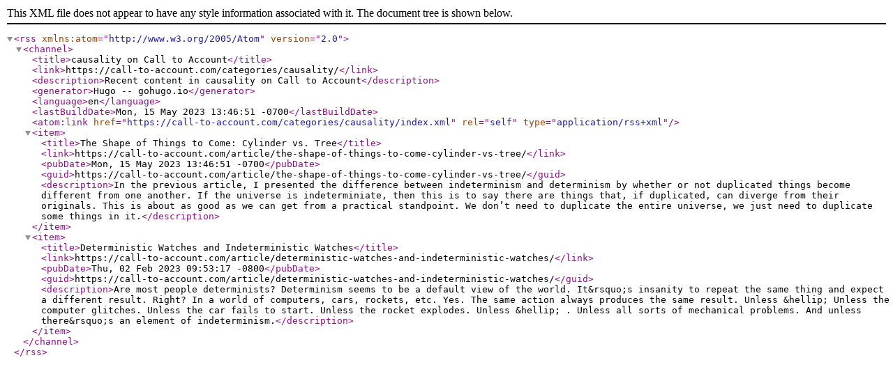

--- FILE ---
content_type: application/xml
request_url: https://call-to-account.com/categories/causality/index.xml
body_size: 689
content:
<?xml version="1.0" encoding="utf-8" standalone="yes"?>
<rss version="2.0" xmlns:atom="http://www.w3.org/2005/Atom">
  <channel>
    <title>causality on Call to Account</title>
    <link>https://call-to-account.com/categories/causality/</link>
    <description>Recent content in causality on Call to Account</description>
    <generator>Hugo -- gohugo.io</generator>
    <language>en</language>
    <lastBuildDate>Mon, 15 May 2023 13:46:51 -0700</lastBuildDate><atom:link href="https://call-to-account.com/categories/causality/index.xml" rel="self" type="application/rss+xml" />
    <item>
      <title>The Shape of Things to Come: Cylinder vs. Tree</title>
      <link>https://call-to-account.com/article/the-shape-of-things-to-come-cylinder-vs-tree/</link>
      <pubDate>Mon, 15 May 2023 13:46:51 -0700</pubDate>
      
      <guid>https://call-to-account.com/article/the-shape-of-things-to-come-cylinder-vs-tree/</guid>
      <description>In the previous article, I presented the difference between indeterminism and determinism by whether or not duplicated things become different from one another. If the universe is indeterminiate, then this is to say there are things that, if duplicated, can diverge from their originals.
This is about as good as we can get from a practical standpoint. We don’t need to duplicate the entire universe, we just need to duplicate some things in it.</description>
    </item>
    
    <item>
      <title>Deterministic Watches and Indeterministic Watches</title>
      <link>https://call-to-account.com/article/deterministic-watches-and-indeterministic-watches/</link>
      <pubDate>Thu, 02 Feb 2023 09:53:17 -0800</pubDate>
      
      <guid>https://call-to-account.com/article/deterministic-watches-and-indeterministic-watches/</guid>
      <description>Are most people determinists?
Determinism seems to be a default view of the world. It&amp;rsquo;s insanity to repeat the same thing and expect a different result. Right?
In a world of computers, cars, rockets, etc. Yes. The same action always produces the same result. Unless &amp;hellip;
Unless the computer glitches. Unless the car fails to start. Unless the rocket explodes. Unless &amp;hellip; . Unless all sorts of mechanical problems. And unless there&amp;rsquo;s an element of indeterminism.</description>
    </item>
    
  </channel>
</rss>
